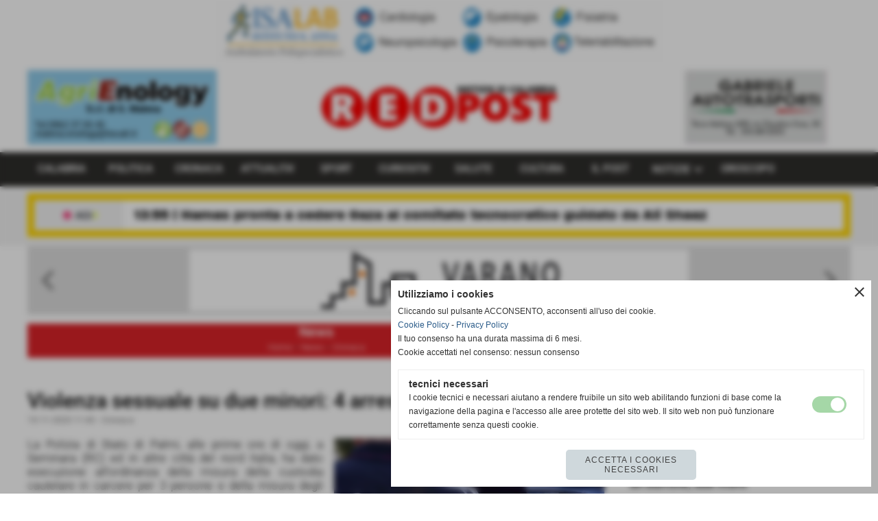

--- FILE ---
content_type: text/html; charset=UTF-8
request_url: https://www.redpost.it/violenza-sessuale-su-due-minori-4-arresti.htm
body_size: 10572
content:
<!-- T. scheda: 0.001 -->
<!-- T. newsscheda: 0.024 -->
<!DOCTYPE html>
<html lang="it">
<head>
<title>Violenza sessuale su due minori: 4 arresti</title>
<meta charset="utf-8">
<meta name="description" content="La Polizia di Stato di Palmi, alle prime ore di oggi, a Seminara (RC) ed in altre citt&agrave; del nord Italia, ha dato esecuzione all'ordinanza della misura ">
<meta name="keywords" content="Violenza sessuale su due minori: 4 arresti">
<link rel="canonical" href="https://www.redpost.it/violenza-sessuale-su-due-minori-4-arresti.htm"><meta http-equiv="Content-Security-Policy" content="upgrade-insecure-requests">
<meta property="og:author" content="www.redpost.it">
<meta property="og:publisher" content="www.sitoper.it">
<meta name="generator" content="www.sitoper.it">
<meta name="robots" content="max-snippet:-1,max-image-preview:standard,max-video-preview:30">
<!-- CODICE HEAD AGGIUNTIVO -->
<!-- Google tag (gtag.js) -->
<script async src="https://www.googletagmanager.com/gtag/js?id=G-3KQJSEY4CC"></script>
<script>
  window.dataLayer = window.dataLayer || [];
  function gtag(){dataLayer.push(arguments);}
  gtag('js', new Date());

  gtag('config', 'G-3KQJSEY4CC');
</script>
<!-- FINE CODICE HEAD AGGIUNTIVO -->

<link rel="stylesheet preload" as="style" type="text/css" href="https://www.redpost.it/fonts/material-icons/material-icons.css">
<link rel="stylesheet preload" as="style" type="text/css" href="https://www.server149.h725.net/fonts/roboto/roboto.css">
	
<link href="https://www.redpost.it/css_personali/cachestile_larga1_ridotta1_1919.css" rel="stylesheet" type="text/css" media="all">
<meta name="viewport" content="width=device-width, initial-scale=1.0">
<meta name="format-detection" content="telephone=no">
<script src="https://www.redpost.it/js/jquery.js"></script>
<script src="https://www.redpost.it/js/datatimepicker/jquery.ui.timepicker.js?v=0.3.2" defer></script>
<link href="https://www.redpost.it/js/datatimepicker/jquery.ui.timepicker.css?v=0.3.2" rel="stylesheet" type="text/css"/>
<script src="https://www.redpost.it/js/jquery.ui.core.js"></script>
<script src="https://www.redpost.it/js/datatimepicker/jquery.ui.datepicker.js" defer></script>
<script src="https://www.redpost.it/js/datatimepicker/jquery.ui.timepicker-it.js" defer></script>
<script src="https://www.redpost.it/js/datatimepicker/jquery.ui.datepicker-it.js" defer></script>
<link rel="stylesheet" href="https://www.redpost.it/js/jquery-ui.css">

<script src="https://www.redpost.it/js/libvarie.js?lu=16012026123232"></script>
<script src="https://www.redpost.it/js/cookie/cookie.php?lu=16012026123232" defer></script>
<script src="https://www.redpost.it/js/defer.php?lu=16012026123232" defer></script>
<script src="https://www.redpost.it/js/menu.php?lu=16012026123232" defer></script>
<script src="https://www.redpost.it/js/carrello.php?lu=16012026123232" defer></script>

<link rel="stylesheet preload" as="style" type="text/css" href="https://www.redpost.it/js/slideshow/slideshow_css.php?lu=16012026123232">
<script src="https://www.redpost.it/js/slideshow/slideshow_js.php?lu=16012026123232" defer></script>

<link rel="stylesheet preload" as="style" type="text/css" href="https://www.redpost.it/js/slideshow2.0/slideshow_css.php?lu=16012026123232">
<script src="https://www.redpost.it/js/slideshow2.0/slideshow_js.php?lu=16012026123232" defer></script>

<link rel="stylesheet preload" as="style" type="text/css" href="https://www.redpost.it/js/calendario/calendario.css?lu=16012026123232">
<script src="https://www.redpost.it/js/calendario/calendario.js?lu=16012026123232" defer></script>

<link rel="stylesheet preload" as="style" type="text/css" href="https://www.redpost.it/js/boxscorrimento/boxscorrimento_css.php">
<script src="https://www.redpost.it/js/boxscorrimento/boxscorrimento_js.php?lu=16012026123232" defer></script>

<link rel="stylesheet preload" as="style" type="text/css" href="https://www.redpost.it/lightbox/lightbox_css.php?lu=16012026123232">
<script src="https://www.redpost.it/lightbox/lightbox.js?lu=16012026123232" defer></script>

<script src="https://www.redpost.it/js/inviaamico/inviaamico.js?lu=16012026123232" defer></script>

<!--Per rendere il sistema dei video di sfondo funzionante anche su explorer NON ELIMINARE LACIARE COSI-->
<!--[if lt IE 9]>
<script>
document.createElement('video');
</script>
<![endif]-->


<!-- NON SONO UN MODELLO -->	<script>
		var $jQCheckCampoAggiuntivo = jQuery.noConflict();
		
		$jQCheckCampoAggiuntivo(document).ready(function (index){
			
			$jQCheckCampoAggiuntivo("form[id^='moduloOrdine']").submit(function(index) {
				
				var selettore=$jQCheckCampoAggiuntivo(this).attr('id');
				var array=selettore.split('moduloOrdine');
				var trovate2=true;
				var patternemail = new RegExp(/^(("[\w-+\s]+")|([\w-+]+(?:\.[\w-+]+)*)|("[\w-+\s]+")([\w-+]+(?:\.[\w-+]+)*))(@((?:[\w-+]+\.)*\w[\w-+]{0,66})\.([a-z]{2,6}(?:\.[a-z]{2})?)$)|(@\[?((25[0-5]\.|2[0-4][\d]\.|1[\d]{2}\.|[\d]{1,2}\.))((25[0-5]|2[0-4][\d]|1[\d]{2}|[\d]{1,2})\.){2}(25[0-5]|2[0-4][\d]|1[\d]{2}|[\d]{1,2})\]?$)/i);
				var patterndate = new RegExp(/(?:0[1-9]|[12][0-9]|3[01])\/(?:0[1-9]|1[0-2])\/(?:19|20\d{2})/);
				
				$jQCheckCampoAggiuntivo("#moduloOrdine"+array[1]+" div[id^='ordinedatoaggiuntivovis_']").each(function (index, value) { 
					
					if(
						(!$jQCheckCampoAggiuntivo(this).find('input').val() || $jQCheckCampoAggiuntivo(this).find('input').val()=='undefined') && 
						(!$jQCheckCampoAggiuntivo(this).find('select').val() || $jQCheckCampoAggiuntivo(this).find('select').val()=='undefined') && 
						(!$jQCheckCampoAggiuntivo(this).find('textarea').val() || $jQCheckCampoAggiuntivo(this).find('textarea').val()=='undefined')
					)
					{
						trovate2=false;
					}
					else
					{
						//controllo i dati inseriti se email o data
						if($jQCheckCampoAggiuntivo(this).find('input').attr("id"))
						{
							var tipocampo = $jQCheckCampoAggiuntivo(this).find('input').attr("id").split('_');
							if(tipocampo[0]=='campoemail') 
							{
								if(!patternemail.test( $jQCheckCampoAggiuntivo(this).find('input').val() ))
								{
									trovate2=false;
								}								
							}
							else if(tipocampo[0]=='campodata')
							{
								if(!patterndate.test( $jQCheckCampoAggiuntivo(this).find('input').val() ))
								{
									trovate2=false;
								}
							}
						}						
					}													
				});
				
				if(!trovate2)
					{
					$jQCheckCampoAggiuntivo("#moduloOrdine"+array[1]+" #avvisocampiaggiuntivicomprasubito"+array[1]).show();
					return false;
					}
				else
					{
					$jQCheckCampoAggiuntivo("#moduloOrdine"+array[1]+" #avvisocampiaggiuntivicomprasubito"+array[1]).hide();
					}
			});
		});
	</script>
	
		
	
<style>

</style>
<!-- foglio stampa -->
<link rel="stylesheet" href="https://www.redpost.it/css/stampa.css" media="print"> 

<!-- T. intestazionecss: 0.016 -->
	
<meta property="og:title" content="Violenza sessuale su due minori: 4 arresti" />
<meta property="og:type" content="article" />
<meta property="og:url" content="https://www.redpost.it/violenza-sessuale-su-due-minori-4-arresti.htm" />
<meta property="og:description" content="La Polizia di Stato di Palmi, alle prime ore di oggi, a Seminara (RC) ed in altre citt&agrave; del nord Italia, ha dato esecuzione all'ordinanza della misura " />
<!-- img meta: polizia-busto-arsizio-1241698610x431-1-5.jpg --><!-- 3 -->
<meta property="og:image" content="https://www.redpost.it/foto/grandi/polizia-busto-arsizio-1241698610x431-1-5.jpg" />
<meta name="twitter:image" content="https://www.redpost.it/foto/grandi/polizia-busto-arsizio-1241698610x431-1-5.jpg" />
<meta name="twitter:image:alt" content="" />
<meta property="og:image:type" content="image/jpg" />
<meta property="og:image:width" content="610" />
<meta property="og:image:height" content="431" />

<meta name="twitter:card" content="summary_large_image">
<meta name="twitter:creator" content="@redpost.it" />
<meta name="twitter:site" content="@redpost.it">
<meta name="twitter:title" content="Violenza sessuale su due minori: 4 arresti">
<meta name="twitter:description" content="La Polizia di Stato di Palmi, alle prime ore di oggi, a Seminara (RC) ed in altre citt&agrave; del nord Italia, ha dato esecuzione all'ordinanza della misura ">
<meta name="twitter:domain" content="www.redpost.it"></head>
<body id="news-scheda-1607" class="">
	<a href="#contenuto-main" class="skip-link">Salta al contenuto principale</a>
<!-- inizio oggetti liberi body --><!-- fine oggetti liberi body -->
	<div id="sfondo-sito">
		<div id="data-ora">18 Gennaio 2026</div>
		
	<div id="accessoriofisso01"></div><div id="accessoriofisso02"></div><div id="accessorio-iniziosito"></div>
	<header id="testa" role="banner">
	    <div id="testa-interna"><!-- inizio oggetti liberi testa -->
<!-- fine oggetti liberi testa --><!-- no cache -->
<div class="box-generico ridotto "  id="box209">    
    <div class="boxContenuto">
		<div class="tab01">
		
			<!-- tab01 corpo -->
			<div class="tab01-corpo"><div class="contenitore-tab02">
			<div class="tab02 tab-nudo"><div class="tab02-area-foto"><div class="immagine align-center"><span class="nascosto">[</span><a href="https://www.istitutosantanna.it/" title="https://www.istitutosantanna.it/ aperto in una nuova finestra" target="_blank"><img src="/foto/grandi/santanna.png" sizes="(min-width: 653px) 653px, 100vw" srcset="/foto/grandi/santanna.png 653w" alt="" width="653" height="91"></a><span class="nascosto">]</span>
				<input name="w_immagine_box" id="w_immagine_box_spec_209_1" type="hidden" value="653">
				<input name="h_immagine_box" id="h_immagine_box_spec_209_1" type="hidden" value="91">
				</div></div>
				</div></div>	
			</div>
		</div>  
    	</div>
</div><!-- T. box 209: 0.002 -->
			<div class="contenitoreBox" id="contenitoreBox141">
				<div class="contenitoreBoxContenuto"><div class="contenitoreBoxColonna"><!-- no cache -->
<div class="box-generico ridotto "  id="box143">    
    <div class="boxContenuto">
		<div class="tab01">
		
			<!-- tab01 corpo -->
			<div class="tab01-corpo"><div class="contenitore-tab02">
			<div class="tab02 tab-nudo"><div class="tab02-area-foto"><div class="immagine align-center"><img src="/foto/grandi/banner-testa-agrienology.jpg" sizes="(min-width: 280px) 280px, 100vw" srcset="/foto/grandi/banner-testa-agrienology.jpg 280w" alt="" width="280" height="110">
				<input name="w_immagine_box" id="w_immagine_box_spec_143_1" type="hidden" value="280">
				<input name="h_immagine_box" id="h_immagine_box_spec_143_1" type="hidden" value="110">
				</div></div>
				</div></div>	
			</div>
		</div>  
    	</div>
</div><!-- T. box 143: 0.001 --></div><div class="contenitoreBoxColonna"><!-- no cache -->
<div class="box-generico ridotto "  id="box142">    
    <div class="boxContenuto">
		<div class="tab01">
		
			<!-- tab01 corpo -->
			<div class="tab01-corpo"><div class="contenitore-tab02">
			<div class="tab02 tab-nudo"><div class="tab02-area-foto"><div class="immagine align-center"><span class="nascosto">[</span><a href="https://www.redpost.it" title="https://www.redpost.it"><img src="/foto/grandi/bannersitodeef.jpg" sizes="(min-width: 5529px) 5529px, 100vw" srcset="/foto/grandi/bannersitodeef.jpg 5529w" alt="" width="5529" height="710"></a><span class="nascosto">]</span>
				<input name="w_immagine_box" id="w_immagine_box_spec_142_1" type="hidden" value="5529">
				<input name="h_immagine_box" id="h_immagine_box_spec_142_1" type="hidden" value="710">
				</div></div>
				</div></div>	
			</div>
		</div>  
    	</div>
</div><!-- T. box 142: 0.001 --></div><div class="contenitoreBoxColonna"><!-- no cache -->
<div class="box-generico ridotto "  id="box144">    
    <div class="boxContenuto">
		<div class="tab01">
		
			<!-- tab01 corpo -->
			<div class="tab01-corpo"><div class="contenitore-tab02">
			<div class="tab02 tab-nudo"><div class="tab02-area-foto"><div class="immagine align-center"><img src="/foto/grandi/pubblicit-gabriele.jpg" sizes="(min-width: 208px) 208px, 100vw" srcset="/foto/grandi/pubblicit-gabriele.jpg 208w" alt="" width="208" height="109">
				<input name="w_immagine_box" id="w_immagine_box_spec_144_1" type="hidden" value="208">
				<input name="h_immagine_box" id="h_immagine_box_spec_144_1" type="hidden" value="109">
				</div></div>
				</div></div>	
			</div>
		</div>  
    	</div>
</div><!-- T. box 144: 0.001 --></div>
	            </div>
			</div><!-- T. contenitore 141: 0.005 --><!-- no cache --><!-- menu: 1 | eredita: no | chi eredita:  | tipo: orizzontale -->
	<div id="ancora-menu-orizzontale1-16"></div>
	<nav class="menu-orizzontale menu-orizzontale-con-blocco" id="menu-orizzontale1-16" style="z-index: 99" data-tipoMenu="orizzontale">
		<div class="menu-orizzontale-riga">
			<ul><li class="menu-orizzontale-tasto">
	<a href="https://www.redpost.it/calabria.htm" title="Calabria" data-urlPulsante="calabria.htm" data-moduloPulsante="news">CALABRIA</a>
</li><li class="menu-orizzontale-tasto">
	<a href="https://www.redpost.it/politica.htm" title="Politica" data-urlPulsante="politica.htm" data-moduloPulsante="news">POLITICA</a>
</li><li class="menu-orizzontale-tasto">
	<a href="https://www.redpost.it/cronaca.htm" title="Cronaca" data-urlPulsante="cronaca.htm" data-moduloPulsante="news">CRONACA</a>
</li><li class="menu-orizzontale-tasto">
	<a href="https://www.redpost.it/attualita.htm" title="ATTUALITA'" data-urlPulsante="attualita.htm" data-moduloPulsante="news">ATTUALITA'</a>
</li><li class="menu-orizzontale-tasto">
	<a href="https://www.redpost.it/sport.htm" title="Sport" data-urlPulsante="sport.htm" data-moduloPulsante="news">SPORT</a>
</li><li class="menu-orizzontale-tasto">
	<a href="https://www.redpost.it/curiosita.htm" title="CURIOSITA'" data-urlPulsante="curiosita.htm" data-moduloPulsante="news">CURIOSITA'</a>
</li><li class="menu-orizzontale-tasto">
	<a href="https://www.redpost.it/salute.htm" title="SALUTE" data-urlPulsante="salute.htm" data-moduloPulsante="news">SALUTE</a>
</li><li class="menu-orizzontale-tasto">
	<a href="https://www.redpost.it/cultura.htm" title="Cultura" data-urlPulsante="cultura.htm" data-moduloPulsante="news">CULTURA</a>
</li><li class="menu-orizzontale-tasto">
	<a href="https://www.redpost.it/il-post.htm" title="IL POST" data-urlPulsante="il-post.htm" data-moduloPulsante="news">IL POST</a>
</li><li class="menu-orizzontale-tasto">
	<a href="javascript:void(0)" style="pointer-events: none; cursor: default;" title="NOTIZIE" data-hatendina="true" data-urlPulsante="javascript:void(0)" data-moduloPulsante="">NOTIZIE</a><span class="menu-orizzontale-tasto-aprichiudi notranslate">keyboard_arrow_down</span>
					<div class="menu-orizzontale-tendina">
						<div class="menu-orizzontale-tendina-tasto">
							<a href="https://www.redpost.it/a-sud.htm" title="A Sud" data-urlPulsante="a-sud.htm" data-moduloPulsante="news">A SUD</a>
						</div>
						<div class="menu-orizzontale-tendina-tasto">
							<a href="https://www.redpost.it/italia.htm" title="ITALIA" data-urlPulsante="italia.htm" data-moduloPulsante="news">ITALIA</a>
						</div>
						<div class="menu-orizzontale-tendina-tasto">
							<a href="https://www.redpost.it/mondo.htm" title="MONDO" data-urlPulsante="mondo.htm" data-moduloPulsante="news">MONDO</a>
						</div>
						<div class="menu-orizzontale-tendina-tasto">
							<a href="https://www.redpost.it/crisi-ucraina-russia.htm" title="Crisi Ucraina - Russia" data-urlPulsante="crisi-ucraina-russia.htm" data-moduloPulsante="news">CRISI UCRAINA</a>
						</div>
					</div>
</li><li class="menu-orizzontale-tasto">
	<a href="https://www.redpost.it/oroscopo.htm" title="Oroscopo" data-urlPulsante="oroscopo.htm" data-moduloPulsante="news">OROSCOPO</a>
</li>
	        		<li class="menu-orizzontale-tasto"></li>
				</ul>
			</div>
		</nav><!-- T. menu 16 parziale1: 0.000 | parziale2: 0.003 --><!-- T. menu 16: 0.003 --><!-- no cache -->
<div class="box-generico ridotto "  id="box64">    
    <div class="boxContenuto">
		<div class="tab01">
		
			<!-- tab01 corpo -->
			<div class="tab01-corpo"><div class="contenitore-tab02">
			<div class="tab02 tab-nudo"><div class="tab02-area-codice"><iframe scrolling='no' frameborder='no' width='100%' height='65' src='https://www.agi.it/embed.html' frameborder='0' allowfullscreen></iframe></div>
				</div></div>	
			</div>
		</div>  
    	</div>
</div><!-- T. box 64: 0.001 --><!-- no cache -->
<div class="box-slideshow20 ridotto "  id="box213">    
    <div class="boxContenuto">
		<div class="tab01 tab-nudo">
				<div class="tab02 tab-nudo">
					<div class="tab02-corpo">
								
<div class="slideshow20" id="slideshow20_box213" style="height: 100px;" data-dimfotoslide="reale" role="region" aria-roledescription="carousel" aria-label="Carosello di immagini" aria-live="off">
	<span class="material-icons slideshow20_sposta_indietro notranslate" role="button" tabindex="0" aria-label="Slide precedente">keyboard_arrow_left</span>
	<span class="material-icons slideshow20_sposta_avanti notranslate" role="button" tabindex="0" aria-label="Slide successiva">keyboard_arrow_right</span>	
	<input id="slideshow20_box213_slide_animazione" type="hidden" value="slidex" />
	<input id="slideshow20_box213_slide_transizione_tempo" type="hidden" value="1500" />
	<input id="slideshow20_box213_slide_visualizzazione_tempo" type="hidden" value="3000" />
	<input id="slideshow20_box213_slide_altezza" type="hidden" value="100" />
	<input id="slideshow20_box213_bloccotesti_ritardo_tempo" type="hidden" value="200" />
	<input id="slideshow20_box213_bloccotesti_animazione" type="hidden" value="nessuna" />
	<input id="slideshow20_box213_numSlide" type="hidden" value="4" />
	<input id="slideshow20_box213_numSlideBloccoTestiFisso" type="hidden" value="0" />
	<input id="slideshow20_box213_animazioni_fatte" type="hidden" value="0" />

	<div class="slideshow20_spostamento" style="height: 100px; position: relative;">	
			<div class="slideshow20_slide" id="slideshow20_box213_slide0" style="width:100%; height: 100px; visibility: visible;" role="group" aria-roledescription="slide" aria-label="Slide 1 / 4"><a href="https://www.varanocostruzioni.it/"target="_blank" title=""><div class="slideshow20_slide_immagine" id="slideshow20_box213_immagine0" style="width: 100%; height: 100px; "><img src="https://www.redpost.it/foto/grandi/senza-titolo-728-x-90-px-2-1.png" sizes="(min-width: 728px) 728px, 100vw" srcset="/foto/piccole/senza-titolo-728-x-90-px-2-1.png 150w, /foto/grandi/senza-titolo-728-x-90-px-2-1.png 728w" style="position: absolute; left: 50%; top: 50%; transform: translateY(-50%) translateX(-50%) !important;" alt=""></div></a></div>	
			<div class="slideshow20_slide" id="slideshow20_box213_slide1" style="width:100%; height: 100px; visibility: hidden;" role="group" aria-roledescription="slide" aria-label="Slide 2 / 4"><div class="slideshow20_slide_immagine" id="slideshow20_box213_immagine1" style="width: 100%; height: 100px; "><img src="https://www.redpost.it/foto/grandi/agrienology-sponsor-3-4-1-1.jpeg" sizes="(min-width: 728px) 728px, 100vw" srcset="/foto/grandi/agrienology-sponsor-3-4-1-1.jpeg 728w" style="position: absolute; left: 50%; top: 50%; transform: translateY(-50%) translateX(-50%) !important;" alt=""></div></div>	
			<div class="slideshow20_slide" id="slideshow20_box213_slide2" style="width:100%; height: 100px; visibility: hidden;" role="group" aria-roledescription="slide" aria-label="Slide 3 / 4"><a href="https://www.fattoriasanfrancesco.it/"target="_blank" title=""><div class="slideshow20_slide_immagine" id="slideshow20_box213_immagine2" style="width: 100%; height: 100px; "><img src="https://www.redpost.it/foto/grandi/screenshot-2025-05-05-092049-2-1.png" sizes="(min-width: 1387px) 1387px, 100vw" srcset="/foto/piccole/screenshot-2025-05-05-092049-2-1.png 150w, /foto/grandi/screenshot-2025-05-05-092049-2-1.png 1387w" style="position: absolute; left: 50%; top: 50%; transform: translateY(-50%) translateX(-50%) !important;" alt=""></div></a></div>	
			<div class="slideshow20_slide" id="slideshow20_box213_slide3" style="width:100%; height: 100px; visibility: hidden;" role="group" aria-roledescription="slide" aria-label="Slide 4 / 4"><a href="https://bit.ly/m/Promo-Unieuro"target="_blank" title=""><div class="slideshow20_slide_immagine" id="slideshow20_box213_immagine3" style="width: 100%; height: 100px; "><img src="https://www.redpost.it/foto/grandi/senza-titolo-2-2-1.jpg" sizes="(min-width: 728px) 728px, 100vw" srcset="/foto/piccole/senza-titolo-2-2-1.jpg 150w, /foto/grandi/senza-titolo-2-2-1.jpg 728w" style="position: absolute; left: 50%; top: 50%; transform: translateY(-50%) translateX(-50%) !important;" alt=""></div></a></div>
		<input id="slideshow20_box213_numTotFoto" type="hidden" value="4">
		<input id="slideshow20_box213_slideattuale" type="hidden" value="0" />
	</div>
</div>
					</div>
				</div>
		</div>  
    	</div>
</div><!-- T. box 213: 0.003 -->		
	    <!-- CHIUSURA DI testa-interna -->
		</div>
	<!-- CHIUSURA DI testa -->
	</header>
	
	<div id="accessorio-iniziocontenuti"></div>		<div id="corpo-contenitore">
			<div id="corpo-contenuto-paginainterna">
								<div id="contenuti" class="news-scheda scheda">
				
				<main class="pag00" id="contenuto-main" role="main">
										<div class="pag00-testa">
								<div class="titolo">News</div><div class="sottotitolo"><span class="nascosto">percorso: </span><a href="https://www.redpost.it/" title="torna a Home">Home</a> &gt; <a href="redpost-notizie-di-calabria.htm" title="torna a News">News</a> &gt; <a href="cronaca.htm" title="torna a Cronaca">Cronaca</a></div>					</div> 
											<div class="pag00-corpo">
																
								<!-- pag01 - contenuti -->
								<article class="pag01">
									
								<header class="pag01-testa"><div class="titolo"><h1>Violenza sessuale su due minori: 4 arresti</h1></div><div class="sottotitolo"><span class="sottotitolo-data">15-11-2023 11:43</span><span class="sottotitolo-categorie"> - <span class="categorianome"><a href="cronaca.htm" title="Cronaca">Cronaca</a></span></span></div>
								</header>									<div class="pag01-corpo">
											<div class="float-right struttura-immagine-dx"><div class="galleria-foto">
<div class="lb-galleriafotografica">    
 
        <label for="imagefotogallery1607-1" title="zoom">
            <img src="foto/grandi/polizia-busto-arsizio-1241698610x431-1-5.jpg" width="" height="" alt="" class="fotodazoomare" title="">
			<input type="hidden" id="datifotogallery1607-1" data-pathfoto="foto/grandi/polizia-busto-arsizio-1241698610x431-1-5.jpg" data-didascalia="" data-srcset="" data-sizes="" data-width="" data-height="" data-alt="" data-title="">
        </label>
			<input type="hidden" id="lb-maxelementfotogallery1607" data-maxelement="1">
	        <div class="lb-overlay" id="overlayimagefotogallery1607">	
	            <label for="lb-closefotogallery1607">
	                <span class="lb-close">X CLOSE</span>					
					<span class="lb-contenitoreimmagine">					
	    	     		<img src="" srcset="" sizes="" width="" height="" alt="" title="" />
	    				 
	                    <label for="imagefotogallery1607" title="<< precedente" class="lb-thumbimg">
	                        <span class="lb-prev"><span class="material-icons notranslate">keyboard_arrow_left</span></span>
	                    </label> 
	                    <label for="imagefotogallery1607" title="successivo >>" class="lb-thumbimg">
	                        <span class="lb-next"><span class="material-icons notranslate">keyboard_arrow_right</span></span>
	                    </label>	
					</span>    				
					<span class="lb-didascalia"></span>				
	            </label>            
	        </div>    
<input type="radio" name="lb-galleryfotogallery1607" id="lb-closefotogallery1607">
</div>  
</div></div><div class="span-classe-testo testo"><div style="text-align: justify;">La Polizia di Stato di Palmi, alle prime ore di oggi, a Seminara (RC) ed in altre citt&agrave; del nord Italia, ha dato esecuzione all'ordinanza della misura della custodia cautelare in carcere per 3 persone e della misura degli arresti domiciliari per una al momento irreperibile, indiziate di violenza sessuale aggravata ai danni di due minorenni originarie della Piana di Gioia Tauro.<BR><BR>Contestualmente sono stati eseguiti 18 decreti di perquisizione personale e domiciliare a carico di 16 indagati per lo stesso reato in concorso tra loro, di cui 4 minorenni.<BR><BR>Sono stati sequestrati molti dispositivi informatici e di telefonia.<BR> La misura cautelare &egrave; stata emessa dal Gip presso il Tribunale di Palmi, su richiesta della Procura della Repubblica di Palmi diretta dal Procuratore Emanuele Crescenti.</div><BR><BR>Fonte: <strong>Ansa</strong></div><div class="clear-right"></div><div class="link-accessori">
	<span class="nascosto">[</span><span title="invia a un amico" class="pul_invia_amico" data-modulo="news" data-specifica="1607"><img src="/img/share-email.png" alt="icona per inviare a un amico"></span><span class="nascosto">]</span> <span class="nascosto">[</span><a href="news_scheda_stampa.php?idnews=1607" title="stampa" rel="nofollow"><img src="/img/share-stampante.png" alt="icona per stampare"></a><span class="nascosto">]</span> 
<span class="nascosto">[</span><span title="condividi su Facebook" onclick="shareFacebook('https://www.redpost.it/violenza-sessuale-su-due-minori-4-arresti.htm','Violenza+sessuale+su+due+minori%3A+4+arresti');" style="cursor: pointer;"><img src="/img/share-facebook.png" alt="icona di Facebook"></span><span class="nascosto">]</span> 
<span class="nascosto">[</span><span title="condividi su Twitter" onclick="shareTwitter('https://www.redpost.it/violenza-sessuale-su-due-minori-4-arresti.htm','Violenza+sessuale+su+due+minori%3A+4+arresti');" style="cursor: pointer;"><img src="/img/share-x.png" alt="icona di Twitter"></span><span class="nascosto">]</span> 	
<span class="nascosto">[</span><span title="condividi su WhatsApp" onclick="shareWhatsapp('https://www.redpost.it/violenza-sessuale-su-due-minori-4-arresti.htm','Violenza+sessuale+su+due+minori%3A+4+arresti');" style="cursor: pointer;"><img src="/img/share-whatsapp.png" alt="icona di WhatsApp"></span><span class="nascosto">]</span> 
<span class="nascosto">[</span><span title="condividi su Messenger" onclick="shareMessenger('https://www.redpost.it/violenza-sessuale-su-due-minori-4-arresti.htm');" style="cursor: pointer;"><img src="/img/share-messenger.png" alt="icona di Messenger"></span><span class="nascosto">]</span> 
<span class="nascosto">[</span><span title="condividi su Telegram" onclick="shareTelegram('https://www.redpost.it/violenza-sessuale-su-due-minori-4-arresti.htm','Violenza+sessuale+su+due+minori%3A+4+arresti');" style="cursor: pointer;"><img src="/img/share-telegram.png" alt="icona di Telegram"></span><span class="nascosto">]</span> 
<span class="nascosto">[</span><span title="Copia link negli appunti" onclick="copyUrl('https://www.redpost.it/violenza-sessuale-su-due-minori-4-arresti.htm', $jQGenerico(this));" style="cursor: pointer;"><img src="/img/share-copiaurl.png" alt="icona per copiare il link"></span><span class="nascosto">]</span> </div>									</div> 	
																	</article>
								<!-- FINE pag01 - contenuti -->								
													</div>					
				    				</main>	
		    <!-- FINE ZONA DEI CONTENUTI -->
		    </div>
		    <div id="colonna-home"><!-- no cache --><!-- T. box 9: 0.001 --><!-- no cache --><!-- T. box 14: 0.000 --><!-- no cache -->
<div class="box-news ridotto "  id="box203">    
    <div class="boxContenuto">
		<div class="tab01">
			<!-- tab01 testa -->
			<header class="tab01-testa">
				<div class="titolo">
					Ultime Notizie
				</div>
			</header>
		
			<!-- tab01 corpo -->
			<div class="tab01-corpo"><div class="contenitore-tab02">
			<div class="tab02">	
				
				<!-- tab02 corpo -->
				<div class="tab02-corpo">
									
			<!-- tab02 testa -->
			<header class="tab02-testa">
						<div class="titolo"><a href="la-ferrari-di-fuoco-vince-a-macao-la-coppa-del-mondo-gt.htm" title="La Ferrari di Fuoco vince a Macao la Coppa del mondo GT" class="titololinkato">La Ferrari di Fuoco vince a Macao la Coppa del mondo GT</a>
						</div>
			</header>
						<div class="clear-left"></div>
				</div>
				</div></div><div class="contenitore-tab02">
			<div class="tab02">	
				
				<!-- tab02 corpo -->
				<div class="tab02-corpo">
									
			<!-- tab02 testa -->
			<header class="tab02-testa">
						<div class="titolo"><a href="morte-insieme-le-gemelle-kessler-bild-suicidio-assistito.htm" title="Morte insieme le Gemelle Kessler, Bild: &quot;suicidio assistito&quot;" class="titololinkato">Morte insieme le Gemelle Kessler, Bild: "suicidio assistito"</a>
						</div>
			</header>
						<div class="clear-left"></div>
				</div>
				</div></div><div class="contenitore-tab02">
			<div class="tab02">	
				
				<!-- tab02 corpo -->
				<div class="tab02-corpo">
									
			<!-- tab02 testa -->
			<header class="tab02-testa">
						<div class="titolo"><a href="ultimo-consiglio-comunale-per-falcomata-il-pd-lo-sfiducia.htm" title="Ultimo Consiglio Comunale per Falcomat&agrave;, il Pd lo sfiducia" class="titololinkato">Ultimo Consiglio Comunale per Falcomat&agrave;, il Pd lo sfiducia</a>
						</div>
			</header>
						<div class="clear-left"></div>
				</div>
				</div></div><div class="contenitore-tab02">
			<div class="tab02">	
				
				<!-- tab02 corpo -->
				<div class="tab02-corpo">
									
			<!-- tab02 testa -->
			<header class="tab02-testa">
						<div class="titolo"><a href="tragedia-a-pallagorio-trattore-cade-in-un-burrone-due-morti.htm" title="Tragedia a Pallagorio: trattore cade in un burrone, due morti" class="titololinkato">Tragedia a Pallagorio: trattore cade in un burrone, due morti</a>
						</div>
			</header>
						<div class="clear-left"></div>
				</div>
				</div></div><div class="contenitore-tab02">
			<div class="tab02">	
				
				<!-- tab02 corpo -->
				<div class="tab02-corpo">
									
			<!-- tab02 testa -->
			<header class="tab02-testa">
						<div class="titolo"><a href="cgil-cisl-e-uil-calabria-con-il-presidente-occhiuto-si-apre-una-nuova-fase-di-confronto.htm" title="CGIL, CISL e UIL Calabria: &quot;con il Presidente Occhiuto si apre una nuova fase di confronto&quot;" class="titololinkato">CGIL, CISL e UIL Calabria: "con il Presidente Occhiuto si apre una nuova fase di confronto"</a>
						</div>
			</header>
						<div class="clear-left"></div>
				</div>
				</div></div>	
			</div>
		</div>  
    	</div>
</div><!-- T. box 203: 0.023 --><!-- no cache -->
<div class="box-generico ridotto "  id="box140">    
    <div class="boxContenuto">
		<div class="tab01 tab-nudo"><div class="contenitore-tab02">
			<div class="tab02 tab-nudo"><div class="tab02-area-foto"><div class="immagine align-center"><span class="nascosto">[</span><a href="https://www.varanocostruzioni.it/" title="https://www.varanocostruzioni.it/ aperto in una nuova finestra" target="_blank"><img src="/foto/grandi/varanocostruzioni-1.jpeg" sizes="(min-width: 1427px) 1427px, 100vw" srcset="/foto/grandi/varanocostruzioni-1.jpeg 1427w" alt="" width="1427" height="405"></a><span class="nascosto">]</span>
				<input name="w_immagine_box" id="w_immagine_box_spec_140_1" type="hidden" value="1427">
				<input name="h_immagine_box" id="h_immagine_box_spec_140_1" type="hidden" value="405">
				</div></div>
				</div></div><div class="contenitore-tab02">
			<div class="tab02 tab-nudo"><div class="tab02-area-foto"><div class="immagine align-center"><img src="/foto/grandi/whatsapp-image-2024-12-06-at-180530.jpeg" sizes="(min-width: 871px) 871px, 100vw" srcset="/foto/grandi/whatsapp-image-2024-12-06-at-180530.jpeg 871w" alt="" width="871" height="684">
				<input name="w_immagine_box" id="w_immagine_box_spec_140_2" type="hidden" value="871">
				<input name="h_immagine_box" id="h_immagine_box_spec_140_2" type="hidden" value="684">
				</div></div>
				</div></div><div class="contenitore-tab02">
			<div class="tab02 tab-nudo"><div class="tab02-area-foto"><div class="immagine align-center"><img src="/foto/grandi/pubblicit-gabriele-2.jpeg" sizes="(min-width: 1044px) 1044px, 100vw" srcset="/foto/grandi/pubblicit-gabriele-2.jpeg 1044w" alt="" width="1044" height="546">
				<input name="w_immagine_box" id="w_immagine_box_spec_140_3" type="hidden" value="1044">
				<input name="h_immagine_box" id="h_immagine_box_spec_140_3" type="hidden" value="546">
				</div></div>
				</div></div><div class="contenitore-tab02">
			<div class="tab02 tab-nudo"><div class="tab02-area-foto"><div class="immagine align-center"><img src="/foto/grandi/caffe-prantera-banner-colonna-sinistra-interna.jpg" sizes="(min-width: 304px) 304px, 100vw" srcset="/foto/grandi/caffe-prantera-banner-colonna-sinistra-interna.jpg 304w" alt="" width="304" height="190">
				<input name="w_immagine_box" id="w_immagine_box_spec_140_4" type="hidden" value="304">
				<input name="h_immagine_box" id="h_immagine_box_spec_140_4" type="hidden" value="190">
				</div></div>
				</div></div><div class="contenitore-tab02">
			<div class="tab02 tab-nudo"><div class="tab02-area-foto"><div class="immagine align-center"><span class="nascosto">[</span><a href="https://www.istitutosantanna.it/" title="https://www.istitutosantanna.it/ aperto in una nuova finestra" target="_blank"><img src="/foto/grandi/santanna-2-2.png" sizes="(min-width: 1094px) 1094px, 100vw" srcset="/foto/grandi/santanna-2-2.png 1094w" alt="" width="1094" height="573"></a><span class="nascosto">]</span>
				<input name="w_immagine_box" id="w_immagine_box_spec_140_5" type="hidden" value="1094">
				<input name="h_immagine_box" id="h_immagine_box_spec_140_5" type="hidden" value="573">
				</div></div>
				</div></div><div class="contenitore-tab02">
			<div class="tab02 tab-nudo"><div class="tab02-area-foto"><div class="immagine align-center"><span class="nascosto">[</span><a href="https://www.facebook.com/p/Farmacia-Achille-Nicola-Figli-snc-100063584408896/?locale=it_IT" title="https://www.facebook.com/p/Farmacia-Achille-Nicola-Figli-snc-100063584408896/?locale=it_IT aperto in una nuova finestra" target="_blank"><img src="/foto/grandi/farmacia-achille.png" sizes="(min-width: 500px) 500px, 100vw" srcset="/foto/grandi/farmacia-achille.png 500w" alt="" width="500" height="500"></a><span class="nascosto">]</span>
				<input name="w_immagine_box" id="w_immagine_box_spec_140_6" type="hidden" value="500">
				<input name="h_immagine_box" id="h_immagine_box_spec_140_6" type="hidden" value="500">
				</div></div>
				</div></div><div class="contenitore-tab02">
			<div class="tab02 tab-nudo"><div class="tab02-area-foto"><div class="immagine align-center"><img src="/foto/grandi/electrical-piccolo-3-1.jpg" sizes="(min-width: 469px) 469px, 100vw" srcset="/foto/grandi/electrical-piccolo-3-1.jpg 469w" alt="" width="469" height="293">
				<input name="w_immagine_box" id="w_immagine_box_spec_140_7" type="hidden" value="469">
				<input name="h_immagine_box" id="h_immagine_box_spec_140_7" type="hidden" value="293">
				</div></div>
				</div></div><div class="contenitore-tab02">
			<div class="tab02 tab-nudo"><div class="tab02-area-foto"><div class="immagine align-center"><img src="/foto/grandi/whatsapp-image-2024-11-16-at-104155-2.jpeg" sizes="(min-width: 1024px) 1024px, 100vw" srcset="/foto/grandi/whatsapp-image-2024-11-16-at-104155-2.jpeg 1024w" alt="" width="1024" height="576">
				<input name="w_immagine_box" id="w_immagine_box_spec_140_8" type="hidden" value="1024">
				<input name="h_immagine_box" id="h_immagine_box_spec_140_8" type="hidden" value="576">
				</div></div>
				</div></div><div class="contenitore-tab02">
			<div class="tab02 tab-nudo"><div class="tab02-area-foto"><div class="immagine align-center"><span class="nascosto">[</span><a href="https://www.dellsolution.it" title="https://www.dellsolution.it aperto in una nuova finestra" target="_blank"><img src="/foto/grandi/dell-solutionlogo-1.png" sizes="(min-width: 2269px) 2269px, 100vw" srcset="/foto/grandi/dell-solutionlogo-1.png 2269w" alt="" width="2269" height="810"></a><span class="nascosto">]</span>
				<input name="w_immagine_box" id="w_immagine_box_spec_140_9" type="hidden" value="2269">
				<input name="h_immagine_box" id="h_immagine_box_spec_140_9" type="hidden" value="810">
				</div></div>
				</div></div><div class="contenitore-tab02">
			<div class="tab02 tab-nudo"><div class="tab02-area-codice"><script async src="https://pagead2.googlesyndication.com/pagead/js/adsbygoogle.js?client=ca-pub-4591613276032822"
     crossorigin="anonymous"></script></div>
				</div></div>
		</div>  
    	</div>
</div><!-- T. box 140: 0.002 --></div>    
			<div class="cancellatore-corpo"></div>
		</div>
	</div>
	<hr>
	<div id="accessorio-finecontenuti"></div>
<!-- T. schedatemplate: 0.072 -->
<footer id="piede-contenitore" role="contentinfo">
	<!-- inizio oggetti liberi piede -->
<!-- fine oggetti liberi piede -->	
	<div id="piede-contenuto">		
		
			<div class="contenitoreBox" id="contenitoreBox145">
				<div class="contenitoreBoxContenuto"><div class="contenitoreBoxColonna"><!-- no cache -->
<div class="box-generico largo "  id="box146">    
    <div class="boxContenuto">
		<div class="tab01">
		
			<!-- tab01 corpo -->
			<div class="tab01-corpo"><div class="contenitore-tab02">
			<div class="tab02">	
				
				<!-- tab02 corpo -->
				<div class="tab02-corpo">
						
						<div class="descrizione">RedPost.it - Sito web di notizie e media<BR>Gestito da "<a href="http://www.dellsolution.it" target="_blank">Dell Solution</a>"<BR><div>N ROC 37969 - Calabria (Italy)</div><BR><div><strong>mail: </strong><a href="http://"><strong>info@redpost.it</strong></a></div></div>
						<div class="clear-left"></div>
				</div>
				</div></div>	
			</div>
		</div>  
    	</div>
</div><!-- T. box 146: 0.001 --></div><div class="contenitoreBoxColonna"><!-- no cache -->
<div class="box-generico largo "  id="box147">    
    <div class="boxContenuto">
		<div class="tab01">
		
			<!-- tab01 corpo -->
			<div class="tab01-corpo"><div class="contenitore-tab02">
			<div class="tab02 tab-nudo"><div class="tab02-area-foto"><div class="immagine align-center"><img src="/foto/grandi/banner-piede-agrienology.jpg" sizes="(min-width: 280px) 280px, 100vw" srcset="/foto/grandi/banner-piede-agrienology.jpg 280w" alt="" width="280" height="110">
				<input name="w_immagine_box" id="w_immagine_box_spec_147_1" type="hidden" value="280">
				<input name="h_immagine_box" id="h_immagine_box_spec_147_1" type="hidden" value="110">
				</div></div>
				</div></div>	
			</div>
		</div>  
    	</div>
</div><!-- T. box 147: 0.001 --></div><div class="contenitoreBoxColonna"><!-- no cache -->
<div class="box-generico largo "  id="box148">    
    <div class="boxContenuto">
		<div class="tab01">
		
			<!-- tab01 corpo -->
			<div class="tab01-corpo"><div class="contenitore-tab02">
			<div class="tab02 tab-nudo"><div class="tab02-area-foto"><div class="immagine align-center"><span class="nascosto">[</span><a href="https://www.fattoriasanfrancesco.it" title="https://www.fattoriasanfrancesco.it aperto in una nuova finestra" target="_blank"><img src="/foto/grandi/banner-piede-fattoria-san-francesco.jpg" sizes="(min-width: 280px) 280px, 100vw" srcset="/foto/grandi/banner-piede-fattoria-san-francesco.jpg 280w" alt="" width="280" height="110"></a><span class="nascosto">]</span>
				<input name="w_immagine_box" id="w_immagine_box_spec_148_1" type="hidden" value="280">
				<input name="h_immagine_box" id="h_immagine_box_spec_148_1" type="hidden" value="110">
				</div></div>
				</div></div>	
			</div>
		</div>  
    	</div>
</div><!-- T. box 148: 0.001 --></div><div class="contenitoreBoxColonna"><!-- no cache -->
<div class="box-generico largo "  id="box149">    
    <div class="boxContenuto">
		<div class="tab01">
		
			<!-- tab01 corpo -->
			<div class="tab01-corpo"><div class="contenitore-tab02">
			<div class="tab02 tab-nudo"><div class="tab02-area-foto"><div class="immagine align-center"><img src="/foto/grandi/banner-piede-trony-001.jpg" sizes="(min-width: 280px) 280px, 100vw" srcset="/foto/grandi/banner-piede-trony-001.jpg 280w" alt="" width="280" height="110">
				<input name="w_immagine_box" id="w_immagine_box_spec_149_1" type="hidden" value="280">
				<input name="h_immagine_box" id="h_immagine_box_spec_149_1" type="hidden" value="110">
				</div></div>
				</div></div>	
			</div>
		</div>  
    	</div>
</div><!-- T. box 149: 0.001 --></div>
	            </div>
			</div><!-- T. contenitore 145: 0.005 --><!-- no cache -->
<div class="box-generico largo "  id="box211">    
    <div class="boxContenuto">
		<div class="tab01">
		
			<!-- tab01 corpo -->
			<div class="tab01-corpo"><div class="contenitore-tab02">
			<div class="tab02 tab-nudo"><div class="tab02-area-codice"><script async src="https://pagead2.googlesyndication.com/pagead/js/adsbygoogle.js?client=ca-pub-4591613276032822"
     crossorigin="anonymous"></script></div>
				</div></div>	
			</div>
		</div>  
    	</div>
</div><!-- T. box 211: 0.001 -->
			<div class="contenitoreBox" id="contenitoreBox172">
				<div class="contenitoreBoxContenuto"><div class="contenitoreBoxColonna"><!-- no cache -->
<div class="box-generico largo "  id="box174">    
    <div class="boxContenuto">
		<div class="tab01">
		
			<!-- tab01 corpo -->
			<div class="tab01-corpo"><div class="contenitore-tab02">
			<div class="tab02 tab-nudo"><div class="tab02-area-foto"><div class="immagine align-center"><span class="nascosto">[</span><a href="https://www.facebook.com/redpostcalabria/" title="https://www.facebook.com/redpostcalabria/ aperto in una nuova finestra" target="_blank"><img src="/foto/grandi/icona-facebook-bianca-1-1.png" sizes="(min-width: 35px) 35px, 100vw" srcset="/foto/grandi/icona-facebook-bianca-1-1.png 35w" alt="" width="35" height="35"></a><span class="nascosto">]</span>
				<input name="w_immagine_box" id="w_immagine_box_spec_174_1" type="hidden" value="35">
				<input name="h_immagine_box" id="h_immagine_box_spec_174_1" type="hidden" value="35">
				</div></div>
				</div></div>	
			</div>
		</div>  
    	</div>
</div><!-- T. box 174: 0.001 --></div><div class="contenitoreBoxColonna"><!-- no cache -->
<div class="box-generico largo "  id="box175">    
    <div class="boxContenuto">
		<div class="tab01">
		
			<!-- tab01 corpo -->
			<div class="tab01-corpo"><div class="contenitore-tab02">
			<div class="tab02 tab-nudo"><div class="tab02-area-foto"><div class="immagine align-center"><span class="nascosto">[</span><a href="https://www.instagram.com/redpost.it" title="https://www.instagram.com/redpost.it aperto in una nuova finestra" target="_blank"><img src="/foto/grandi/icona-instagram-bianco-1-1.png" sizes="(min-width: 35px) 35px, 100vw" srcset="/foto/grandi/icona-instagram-bianco-1-1.png 35w" alt="" width="35" height="35"></a><span class="nascosto">]</span>
				<input name="w_immagine_box" id="w_immagine_box_spec_175_1" type="hidden" value="35">
				<input name="h_immagine_box" id="h_immagine_box_spec_175_1" type="hidden" value="35">
				</div></div>
				</div></div>	
			</div>
		</div>  
    	</div>
</div><!-- T. box 175: 0.001 --></div><div class="contenitoreBoxColonna"><!-- no cache -->
<div class="box-generico largo "  id="box176">    
    <div class="boxContenuto">
		<div class="tab01">
		
			<!-- tab01 corpo -->
			<div class="tab01-corpo"><div class="contenitore-tab02">
			<div class="tab02 tab-nudo"><div class="tab02-area-foto"><div class="immagine align-center"><span class="nascosto">[</span><a href="https://t.me/redpostnotizie" title="https://t.me/redpostnotizie aperto in una nuova finestra" target="_blank"><img src="/foto/grandi/icona-telegram-bianca-1-1.png" sizes="(min-width: 35px) 35px, 100vw" srcset="/foto/grandi/icona-telegram-bianca-1-1.png 35w" alt="" width="35" height="35"></a><span class="nascosto">]</span>
				<input name="w_immagine_box" id="w_immagine_box_spec_176_1" type="hidden" value="35">
				<input name="h_immagine_box" id="h_immagine_box_spec_176_1" type="hidden" value="35">
				</div></div>
				</div></div>	
			</div>
		</div>  
    	</div>
</div><!-- T. box 176: 0.001 --></div><div class="contenitoreBoxColonna"><!-- no cache -->
<div class="box-generico largo "  id="box177">    
    <div class="boxContenuto">
		<div class="tab01">
		
			<!-- tab01 corpo -->
			<div class="tab01-corpo"><div class="contenitore-tab02">
			<div class="tab02 tab-nudo"><div class="tab02-area-foto"><div class="immagine align-center"><span class="nascosto">[</span><a href="http://api.whatsapp.com/send/?phone=393715809906&text&type=phone_number&app_absent=0" title="http://api.whatsapp.com/send/?phone=393715809906&text&type=phone_number&app_absent=0 aperto in una nuova finestra" target="_blank"><img src="/foto/grandi/icona-whatsapp.png" sizes="(min-width: 35px) 35px, 100vw" srcset="/foto/grandi/icona-whatsapp.png 35w" alt="" width="35" height="35"></a><span class="nascosto">]</span>
				<input name="w_immagine_box" id="w_immagine_box_spec_177_1" type="hidden" value="35">
				<input name="h_immagine_box" id="h_immagine_box_spec_177_1" type="hidden" value="35">
				</div></div>
				</div></div>	
			</div>
		</div>  
    	</div>
</div><!-- T. box 177: 0.001 --></div>
	            </div>
			</div><!-- T. contenitore 172: 0.004 -->		
	</div>
</footer>
		<!-- T. piede: 0.012 -->

<div id="firma" role="region" aria-label="Crediti del sito">
	<a href="https://www.sitoper.it" title="Creazione siti web">Realizzazione siti web www.sitoper.it</a>
</div>

<!-- modulo modifica paragrafo -->
<div class="windowsSfondo windows_InviaAmico_sfondo windows_NonVisibile_sfondo"></div>
<div class="windows windows_InviaAmico windows_NonVisibile">
					
	<div class="windowsTitolo">
		<div class="float-left">invia a un amico</div>
		<div class="float-right align-right"><img src="/img/chiudi.png" id="FinestraChiudiInviaAmico" alt="icona per chiudere"></div>
		<div class="clear-both"></div>
	</div>
	
	<div class="windowsContenuto">   
		
		<div id="esito_invia_amico"></div> 
		
		<div class="inviaAmico_num_invii errore">Attenzione!<BR>Non puoi effettuare più di 10 invii al giorno.</div>
		
		<div class="inviaAmico_form">
			
			<form name="ModuloInviaAmico" id="ModuloInviaAmico" action="js/inviaamico/inviaamico.php" method="post">
				<div class="float-left" style="width: 49%; margin-right: 1%;">
					<div><label for="nome_mittente"><strong>nome del mittente</strong></label></div>
					<div><input name="nome_mittente" type="text" id="nome_mittente" value="" style="width: 95%;" autocomplete="name"></div>
				</div>
				<div class="float-left" style="width: 49%; margin-left: 1%;">
					<div><label for="email_mittente"><strong>indirizzo E-mail del mittente</strong></label></div>
					<div><input name="email_mittente" type="email" id="email_mittente" value="" style="width: 95%;" autocomplete="email"></div>
				</div>
				<div class="clear-left"></div>
				
	
				<div class="float-left" style="width: 49%; margin-right: 1%;">
					<div><label for="nome_destinatario"><strong>nome del destinatario</strong></label></div>
					<div><input name="nome_destinatario" type="text" id="nome_destinatario" value="" style="width: 95%;" autocomplete="name"></div>
				</div>
				<div class="float-left" style="width: 49%; margin-left: 1%;">
					<div><label for="email_destinatario"><strong>indirizzo E-mail del destinatario</strong></label></div>
					<div><input name="email_destinatario" type="email" id="email_destinatario" value="" style="width: 95%;" autocomplete="email"></div>
				</div>
				<div class="clear-left"></div>
				
				<div><label for="messaggio"><strong>messaggio</strong></label></div>
				<div><textarea name="messaggio" id="messaggio" style="width: 100%;" rows="4" autocomplete="off"></textarea></div>
<div id="accettazione-6" class="area-accettazioni">
<div>
	<span class="bold">Informativa Privacy</span>
</div>
<div class="area-accettazioni-riquadro" id="accettazione-scroll-6" style="height: 70px !important;">
	<a name="#nota-accettazione6" title="nota accettazione Informativa Privacy"></a>
	<div class="testo">
		
            <div class="paragrafoPagina" id="paragrafoPagina6">
            
                <div class="paragrafoPaginaContenuto">   
				    <div class="pag02">											
    					<div class="pag02-corpo-sx"> 
    						<div class="pag02-corpo-dx"> 
    							<div class="pag02-corpo-cx">
    								Testo dell&acute;informativa da compilare...
    							</div> 
    						</div> 
    					</div>
    				
                    </div>	      
                </div>	
			</div>
</div>
</div>
<span class="nascosto">
<a href="#torna-accettazione6" title="torna indietro">torna indietro</a></span>
<a name="#torna-accettazione6" title="Informativa Privacy"></a>
<span class="nascosto">
	<a href="#nota-accettazione6" title="leggi Informativa Privacy">leggi Informativa Privacy</a>
</span><input class="accettazione-input" name="accettazione6" id="accettazione6" type="checkbox" value="si"><div class="accettazione-label"><label for="accettazione6"><span class="bold">Ho letto l'informativa sulla privacy ed accetto il trattamento dei dati personali</span></label>&nbsp;<span class="nascosto">obbligatorio</span>
	</div>
</div>
<input name="paginaPhpAccettazione" id="paginaPhpAccettazione" type="hidden" value="">
<input name="idspecificaAccettazione" id="idspecificaAccettazione" type="hidden" value="">
<input name="AccettazioneSoloPrivacy" id="AccettazioneSoloPrivacy" type="hidden" value="1"> 
	
					<div class="submit">	
						<div id="load_ModuloInviaAmico">	
							<div class="pulsante">	    
								<input type="submit" name="submit" id="submitModuloInviaAmico" value="Invia" />
							</div>				
						</div>
						<input name="request_uri" type="hidden" value="/violenza-sessuale-su-due-minori-4-arresti.htm">
						<input name="azione" id="azione" type="hidden" value="invia">
						<input name="modulo" id="modulo" type="hidden" value="">
						<input name="specifica" id="specifica" type="hidden" value="">
					</div>
						
				</form>
			</div>
												 
		</div>                    
			
	</div><div id="windows_confirm_delete">
    <div id="windows_confirm_delete_label"></div>    
    <div id="windows_confirm_delete_button"></div>
</div>
<button type="button" id="tornasu" class="tornasu" aria-label="Torna all'inizio">
  <img src="/img/torna-su.png" alt="" aria-hidden="true" role="presentation">
</button>
	<aside id="risoluzioneschermo" style="display: none;">
	<span id="risoluzionedimensione"> × </span><span id="detectmobile">no</span><span id="stilemobileattivo">mobilesi</span> - DetectMobile: no (stile mobile: mobilesi && session windowwidth: )</aside>
<aside id="linguabrowsersitoweb" style="display: none;">
	<div id="linguabrowser"></div>
	<div id="linguasitoweb"></div>
</aside>
	<!--
-->
<div id="area-cookie2021-promemoria" title="Apri impostazioni cookies" role="button" tabindex="0" aria-haspopup="dialog" aria-controls="area-cookie2021" aria-label="Apri impostazioni cookies"><span class="material-icons notranslate" aria-hidden="true">cookie</span></div>
<div id="area-cookie2021-sfondo" style="display: none;" aria-hidden="true"></div>
<div id="area-cookie2021" style="display: none;" role="dialog" aria-modal="true" aria-labelledby="cookie2021-title" aria-describedby="cookie2021-desc">
	<span id="area-cookie2021-chiudi" class="material-icons notranslate" title="Chiudi il banner e accetta i cookies necessari" role="button" tabindex="0" aria-label="Chiudi il banner e accetta i cookies necessari">close</span>
	<div class="area-cookie2021-contenuto">	
		<div class="area-cookie2021-contenuto-titolo" id="cookie2021-title">Utilizziamo i cookies</div>		
		<div class="area-cookie2021-contenuto-info" id="cookie2021-desc">
			<div>Cliccando sul pulsante ACCONSENTO, acconsenti all'uso dei cookie.</div>
			<div><a href="informativa-sui-cookies.htm" title="Cookie Policy" rel="nofollow">Cookie Policy</a> - <a href="informativa-privacy.htm" title="Privacy Policy" rel="nofollow">Privacy Policy</a></div>
			<div id="statoconsensocookiebanner">Il tuo consenso ha una durata massima di 6 mesi.<BR>Cookie accettati nel consenso: nessun consenso<BR></div>
		</div>		
		<div class="area-cookie2021-contenuto-dettagli">
			<div class="area-cookie2021-contenuto-dettagli-cookie" style="display: block;">					
				<div class="area-cookie2021-contenuto-dettagli-cookie-blocco">
					<div class="area-cookie2021-contenuto-dettagli-cookie-blocco-info">
						<div class="area-cookie2021-contenuto-dettagli-cookie-blocco-nome" id="nome_necessary">
							tecnici necessari
						</div>
						<div class="area-cookie2021-contenuto-dettagli-cookie-blocco-descrizione" id="desc_necessary">
							I cookie tecnici e necessari aiutano a rendere fruibile un sito web abilitando funzioni di base come la navigazione della pagina e l'accesso alle aree protette del sito web. Il sito web non può funzionare correttamente senza questi cookie.
						</div>
					</div>
					<div class="area-cookie2021-contenuto-dettagli-cookie-blocco-consenso" aria-disabled="true" role="presentation" aria-hidden="true">
						<input type="checkbox" id="label_consensocookienecessary" aria-describedby="nome_necessary desc_necessary" aria-label="tecnici necessari (non modificabile)" disabled checked>
						<label for="label_consensocookienecessary" class="interruttore sbiadito" title="tecnici necessari">
							<span class="nascosto">tecnici necessari (non modificabile)</span>
							<span class="interruttoreslider round disabilitato" aria-hidden="true"></span>
						</label>						
					</div>
				</div>	
			</div>		
		</div>		
		<div class="area-cookie2021-contenuto-pulsanti">
			<div id="area-cookie2021-necessari" class="bottone bottone-p bottone-cookie2021" title="Accetta i cookies necessari" role="button" tabindex="0" aria-label="Accetta i cookies necessari">Accetta i cookies necessari</div>
		</div>
	</div>	
</div></div>
<div id="accessorio-finepiede"></div>
<!-- 51t0p3r-51am0-1-p1u-b3ll1 | /violenza-sessuale-su-due-minori-4-arresti.htm | /scheda.php?par=violenza-sessuale-su-due-minori-4-arresti | news_scheda.php?idnews=1607 | 185.52.3.118 | OK140 | 0.115 | PHP 7.2.24 -->
	<input type="hidden" id="requestUriDoveSono" name="requestUriDoveSono" value="violenza-sessuale-su-due-minori-4-arresti.htm">
	<input type="hidden" id="phpSelfDoveSono" name="phpSelfDoveSono" value="scheda.php">
	<input type="hidden" id="phpSelfDoveSono2" name="phpSelfDoveSono2" value="news_scheda.php">
	<input type="hidden" id="queryStringDoveSono" name="queryStringDoveSono" value="par=violenza-sessuale-su-due-minori-4-arresti">
	<input type="hidden" id="queryStringDoveSono2" name="queryStringDoveSono2" value="idnews=1607">
	<input type="hidden" id="moduloDoveSono" name="moduloDoveSono" value="news">
	<input type="hidden" id="array_menu_dedicato_dipendedasezione" name="array_menu_dedicato_dipendedasezione" value=""></body>
</html>
<!--FINEA-->
<!--FINEB-->

--- FILE ---
content_type: text/html; charset=utf-8
request_url: https://www.google.com/recaptcha/api2/aframe
body_size: 267
content:
<!DOCTYPE HTML><html><head><meta http-equiv="content-type" content="text/html; charset=UTF-8"></head><body><script nonce="BtgVsF0MRMHsIwgStRvRWw">/** Anti-fraud and anti-abuse applications only. See google.com/recaptcha */ try{var clients={'sodar':'https://pagead2.googlesyndication.com/pagead/sodar?'};window.addEventListener("message",function(a){try{if(a.source===window.parent){var b=JSON.parse(a.data);var c=clients[b['id']];if(c){var d=document.createElement('img');d.src=c+b['params']+'&rc='+(localStorage.getItem("rc::a")?sessionStorage.getItem("rc::b"):"");window.document.body.appendChild(d);sessionStorage.setItem("rc::e",parseInt(sessionStorage.getItem("rc::e")||0)+1);localStorage.setItem("rc::h",'1768742430381');}}}catch(b){}});window.parent.postMessage("_grecaptcha_ready", "*");}catch(b){}</script></body></html>